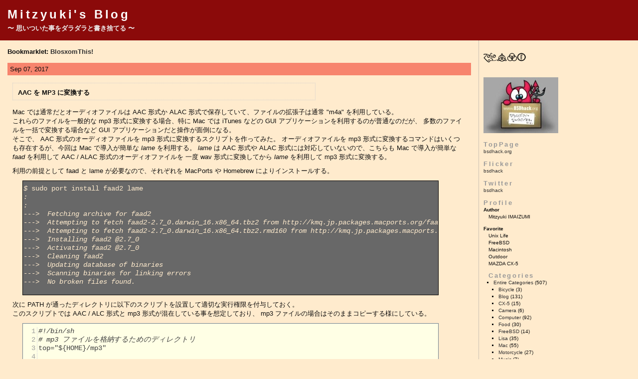

--- FILE ---
content_type: text/html; charset=UTF-8
request_url: https://blog.bsdhack.org/index.cgi/Computer/20170907.wikieditish
body_size: 32639
content:
<!DOCTYPE html PUBLIC "-//W3C//DTD XHTML 1.0 Transitional//EN" "http://www.w3.org/TR/xhtml1/DTD/xhtml1-transitional.dtd">
<html xmlns="http://www.w3.org/1999/xhtml" lang="ja">

<head>
<meta http-equiv="Content-Type" content="text/html; charset=UTF-8" />
<meta name="robots" content="noindex,nofollow" />
<meta name="googlebot" content="noindex,nofollow,noarchive" />
<title>Mitzyuki's Blog :: AAC を MP3 に変換する</title>
<link rel="top" href="https://blog.bsdhack.org/index.cgi" />
<link rel="stylesheet" href="https://blog.bsdhack.org/css/style-sites.css" type="text/css" />
<link rel="stylesheet" href="/css/lightbox.css" type="text/css" />
<script type='text/javascript' src='/js/spica.js'></script>
<script type='text/javascript' src='/js/lightbox_plus.js'></script>
<link rel="alternate" type="application/rss+xml" title="RSS" href="https://blog.bsdhack.org/index.cgi/index.rss" />
<script type="text/javascript">
function doPreview() {
  var title = document.forms[0].title.value;
  var body  = document.forms[0].body.value;
  document.getElementById("preview").innerHTML = '<p>A quick preview will be rendered here when you click &quot;Preview&quot; button.<\/p><h3 class="title">' + title + '<\/h3>' + body;
}
</script>
</head>

<body>

<div id="banner">

<h1><a href="https://blog.bsdhack.org/index.cgi">Mitzyuki's Blog</a></h1>
<div class="description">〜 思いついた事をダラダラと書き捨てる 〜</div>

</div><!-- banner end -->

<div id="content">

<div class="blog">

<div id="menu">

Bookmarklet: <a href="javascript:path=prompt('New entry path? (e.g. /blosxom/plugins/bookmarklet)', '/');if(path.length > 2){d=document;t=d.selection?d.selection.createRange().text:window.getSelection();void(window.open('https://blog.bsdhack.org/index.cgi'+path+'.wikieditish?bookmarklet=1&title='+encodeURIComponent(d.title)+'&url='+encodeURIComponent(d.location.href)+'&quote='+encodeURIComponent(t),'_blank',''))};
">BlosxomThis!</a>

</div><!-- menu end -->

</div><!-- blog end -->

<div class="blog">

<h2 class="date">Sep 07, 2017</h2>

<div class="blogbody">

<a name="20170907"></a>
<h3 class="title">AAC を MP3 に変換する</h3>

<p>
	Mac では通常だとオーディオファイルは AAC 形式か ALAC 形式で保存していて、ファイルの拡張子は通常 "m4a" を利用している。<br>
	これらのファイルを一般的な mp3 形式に変換する場合、特に Mac では iTunes などの GUI アプリケーションを利用するのが普通なのだが、
	多数のファイルを一括で変換する場合など GUI アプリケーションだと操作が面倒になる。<br>
	そこで、 AAC 形式のオーディオファイルを mp3 形式に変換するスクリプトを作ってみた。
	オーディオファイルを mp3 形式に変換するコマンドはいくつも存在するが、今回は Mac で導入が簡単な <i>lame</i> を利用する。
	<i>lame</i> は AAC 形式や ALAC 形式には対応していないので、こちらも Mac で導入が簡単な <i>faad</i> を利用して AAC / ALAC 形式のオーディオファイルを
	一度 wav 形式に変換してから <i>lame</i> を利用して mp3 形式に変換する。
</p>
<p>
	利用の前提として faad と lame が必要なので、それぞれを MacPorts や Homebrew によりインストールする。
	<pre class='code'>
<span class='comment'>$</span> sudo port install faad2 lame
<span class='comment'><i>:</i></span>
<span class='comment'><i>:</i></span>
<span class='comment'>---&gt;  Fetching archive for faad2</span>
<span class='comment'>---&gt;  Attempting to fetch faad2-2.7_0.darwin_16.x86_64.tbz2 from http://kmq.jp.packages.macports.org/faad2</span>
<span class='comment'>---&gt;  Attempting to fetch faad2-2.7_0.darwin_16.x86_64.tbz2.rmd160 from http://kmq.jp.packages.macports.org/faad2</span>
<span class='comment'>---&gt;  Installing faad2 @2.7_0</span>
<span class='comment'>---&gt;  Activating faad2 @2.7_0</span>
<span class='comment'>---&gt;  Cleaning faad2</span>
<span class='comment'>---&gt;  Updating database of binaries</span>
<span class='comment'>---&gt;  Scanning binaries for linking errors</span>
<span class='comment'>---&gt;  No broken files found.</span>
    </pre>
</p>
<p>
	次に PATH が通ったディレクトリに以下のスクリプトを設置して適切な実行権限を付与しておく。<br>
	このスクリプトでは AAC / ALC 形式と mp3 形式が混在している事を想定しており、
	mp3 ファイルの場合はそのままコピーする様にしている。

	<pre class='source'>
<span class='lineno'>  1</span><span class='comment'>#!/bin/sh</span>
<span class='lineno'>  2</span><span class='comment'># mp3 ファイルを格納するためのディレクトリ</span>
<span class='lineno'>  3</span>top="${HOME}/mp3"
<span class='lineno'>  4</span>
<span class='lineno'>  5</span>find . | while read line
<span class='lineno'>  6</span>do
<span class='lineno'>  7</span>    if [ -d "${line}" ]
<span class='lineno'>  8</span>    then
<span class='lineno'>  9</span>        mkdir -p "${top}/${line}"
<span class='lineno'> 10</span>    else
<span class='lineno'> 11</span>        dst=${top}/$(echo "${line}" | sed 's/m4a/mp3/')
<span class='lineno'> 12</span>        if [ "${line##*.}" = "m4a" ]
<span class='lineno'> 13</span>        then
<span class='lineno'> 14</span>            wav=${top}/$(echo "${line}" | sed 's/m4a/wav/')
<span class='lineno'> 15</span>            faad -q "${line}" -o "${wav}"
<span class='lineno'> 16</span>            lame --quiet -h -b 192 "${wav}" "${dst}"
<span class='lineno'> 17</span>            rm "${wav}"
<span class='lineno'> 18</span>        else
<span class='lineno'> 19</span>            cp "${line}" "${dst}"
<span class='lineno'> 20</span>        fi
<span class='lineno'> 21</span>    fi
<span class='lineno'> 22</span>done
    </pre>

	準備ができたらオーディオファイルが格納されているディレクトリでスクリプトを実行すれば mp3 形式のオーディオファイルが作成される。<br>
	以下の例ではファイル名を <i>convert.sh</i> として <i>${HOME}/bin</i> 以下に設置している。

	<pre class='code'>
<span class='comment'>$</span> vi $HOME/bin/convert.sh
<span class='comment'>$</span> chmod 755 $HOME/bin/convert.sh
<span class='comment'>$</span> cd $HOME/Music/iTunes/iTunes\ Music
<span class='comment'>$</span> convert.sh
    </pre>
</p>


<div class="posted">

Posted at <a href="https://blog.bsdhack.org/index.cgi/Computer/20170907.html">16:16</a>
in <a href="https://blog.bsdhack.org/index.cgi/Computer/index.html">Computer</a>
| <a href="https://blog.bsdhack.org/index.cgi/Computer/20170907.htm#writebacks">コメント/トラックバック(1)</a>
| <a href="#wikieditish">編集</a>


</div><!-- posted end -->

</div><!-- blogbody end -->

<div class="comments-head">
<a name="wikieditish"></a>
Edit this entry...
</div><!-- comments-head end -->

<div class="comments-body">

<p>wikieditish message: <em>Ready to edit this entry.</em></p>

<form method="post" action="https://blog.bsdhack.org/index.cgi/Computer/20170907.wikieditish#wikieditish">

<input type="hidden" name="plugin" value="wikieditish" />

<label for="title">Title:</label><br />
<input type="text" name="title" size="48" value="AAC を MP3 に変換する" id="title" /><br /><br />

<label for="body">Body:</label><br />
<textarea name="body" rows="16" cols="64" id="body">&lt;p&gt;
	Mac では通常だとオーディオファイルは AAC 形式か ALAC 形式で保存していて、ファイルの拡張子は通常 &quot;m4a&quot; を利用している。&lt;br&gt;
	これらのファイルを一般的な mp3 形式に変換する場合、特に Mac では iTunes などの GUI アプリケーションを利用するのが普通なのだが、
	多数のファイルを一括で変換する場合など GUI アプリケーションだと操作が面倒になる。&lt;br&gt;
	そこで、 AAC 形式のオーディオファイルを mp3 形式に変換するスクリプトを作ってみた。
	オーディオファイルを mp3 形式に変換するコマンドはいくつも存在するが、今回は Mac で導入が簡単な &lt;i&gt;lame&lt;/i&gt; を利用する。
	&lt;i&gt;lame&lt;/i&gt; は AAC 形式や ALAC 形式には対応していないので、こちらも Mac で導入が簡単な &lt;i&gt;faad&lt;/i&gt; を利用して AAC / ALAC 形式のオーディオファイルを
	一度 wav 形式に変換してから &lt;i&gt;lame&lt;/i&gt; を利用して mp3 形式に変換する。
&lt;/p&gt;
&lt;p&gt;
	利用の前提として faad と lame が必要なので、それぞれを MacPorts や Homebrew によりインストールする。
	&lt;code&gt;
$ sudo port install faad2 lame
\&lt;i\&gt;:\&lt;/i\&gt;
\&lt;i\&gt;:\&lt;/i\&gt;
---&gt;  Fetching archive for faad2
---&gt;  Attempting to fetch faad2-2.7_0.darwin_16.x86_64.tbz2 from http://kmq.jp.packages.macports.org/faad2
---&gt;  Attempting to fetch faad2-2.7_0.darwin_16.x86_64.tbz2.rmd160 from http://kmq.jp.packages.macports.org/faad2
---&gt;  Installing faad2 @2.7_0
---&gt;  Activating faad2 @2.7_0
---&gt;  Cleaning faad2
---&gt;  Updating database of binaries
---&gt;  Scanning binaries for linking errors
---&gt;  No broken files found.
	&lt;/code&gt;
&lt;/p&gt;
&lt;p&gt;
	次に PATH が通ったディレクトリに以下のスクリプトを設置して適切な実行権限を付与しておく。&lt;br&gt;
	このスクリプトでは AAC / ALC 形式と mp3 形式が混在している事を想定しており、
	mp3 ファイルの場合はそのままコピーする様にしている。

	&lt;source lang='sh'&gt;
#!/bin/sh
# mp3 ファイルを格納するためのディレクトリ
top=&quot;${HOME}/mp3&quot;

find . | while read line
do
	if [ -d &quot;${line}&quot; ]
	then
		mkdir -p &quot;${top}/${line}&quot;
	else
		dst=${top}/$(echo &quot;${line}&quot; | sed 's/m4a/mp3/')
		if [ &quot;${line##*.}&quot; = &quot;m4a&quot; ]
		then
			wav=${top}/$(echo &quot;${line}&quot; | sed 's/m4a/wav/')
			faad -q &quot;${line}&quot; -o &quot;${wav}&quot;
			lame --quiet -h -b 192 &quot;${wav}&quot; &quot;${dst}&quot;
			rm &quot;${wav}&quot;
		else
			cp &quot;${line}&quot; &quot;${dst}&quot;
		fi
	fi
done
	&lt;/source&gt;

	準備ができたらオーディオファイルが格納されているディレクトリでスクリプトを実行すれば mp3 形式のオーディオファイルが作成される。&lt;br&gt;
	以下の例ではファイル名を &lt;i&gt;convert.sh&lt;/i&gt; として &lt;i&gt;${HOME}/bin&lt;/i&gt; 以下に設置している。

	&lt;code&gt;
$ vi $HOME/bin/convert.sh
$ chmod 755 $HOME/bin/convert.sh
$ cd $HOME/Music/iTunes/iTunes\ Music
$ convert.sh
	&lt;/code&gt;
&lt;/p&gt;</textarea><br /><br />

<label for="excerpt">Excerpt:</label><br />
<textarea name="excerpt" rows="4" cols="64" id="excerpt">	Mac では通常だとオーディオファイルは AAC 形式か ALAC 形式で保存していて、ファイルの拡張子は通常 "m4a" を利用している。	これらのファイルを一般的な mp3 形式に変換する場合、特に Mac では iTunes などの GUI アプリケーションを利用するのが普通なのだが、	多数のファイルを一括で変換する場合など GUI アプリケーションだと操作が面倒になる。	そこで、 AAC 形式のオーディオファイルを mp3 形式に変換するスクリプトを作ってみた。	オーディオファイルを mp3 形式に変換するコマンドはいくつも存在するが、今回は Mac で導入が簡単な lame を利用する。	lame は AAC 形式や ALAC 形式には対応していないので、こちらも Mac で導入が簡単な faad を利用して AAC / ALAC 形式のオーディオファイルを	一度 wav 形式に変換してから lame を利用して mp3 形式に変換する。	利用の前提として faad と lame が必要なので、それぞれを MacPorts や Homebrew によりインストールする。	$ sudo port install faad2 lame::---&gt;  Fetching archive for faad2---&gt;  Attempting to fetch faad2-2.7_0.darwin_16.x86_64.tbz2 from http://kmq.jp.packages.macports.org/faad2---&gt;  Attempting to fetch faad2-2.7_0.darwin_16.x86_64.tbz2.rmd160 from http://kmq.jp.packages.macports.org/faad2---&gt;  Installing faad2 @2.7_0---&gt;  Activating faad2 @2.7_0---&gt;  Cleaning faad2---&gt;  Updating database of binaries---&gt;  Scanning binaries for linking errors---&gt;  No broken files found.    	次に PATH が通ったディレクトリに以下のスクリプトを設置して適切な実行権限を付与しておく。	このスクリプトでは AAC / ALC 形式と mp3 形式が混在している事を想定しており、	mp3 ファイルの場合はそのままコピーする様にしている。	  1#!/bin/sh  2# mp3 ファイルを格納するためのディレクトリ  3top="${HOME}/mp3"  4  5find . | while read line  6do  7    if [ -d "${line}" ]  8    then  9        mkdir -p "${top}/${line}" 10    else 11        dst=${top}/$(echo "${line}" | sed 's/m4a/mp3/') 12        if [ "${line##*.}" = "m4a" ] 13        then 14            wav=${top}/$(echo "${line}" | sed 's/m4a/wav/') 15            faad -q "${line}" -o "${wav}" 16            lame --quiet -h -b 192 "${wav}" "${dst}" 17            rm "${wav}" 18        else 19            cp "${line}" "${dst}" 20        fi 21    fi 22done    	準備ができたらオーディオファイルが格納されているディレクトリでスクリプトを実行すれば mp3 形式のオーディオファイルが作成される。	以下の例ではファイル名を convert.sh として ${HOME}/bin 以下に設置している。	$ vi $HOME/bin/convert.sh$ chmod 755 $HOME/bin/convert.sh$ cd $HOME/Music/iTunes/iTunes\ Music$ convert.sh    </textarea><br /><br />

<label for="ping_url">Ping URLs:</label><br />
<textarea name="ping_url" rows="4" cols="64" id="ping_url"></textarea><br /><br />

<label for="password">Password:</label><br />
<input type="password" name="password" size="16" value="" id="password" /><br /><br />

<input type="button" value="&nbsp;Preview&nbsp;" onclick="doPreview()" />
<input type="submit" name="post" value="&nbsp;Save&nbsp;" style="font-weight:bold;" />

</form>

</div><!-- comments-body end -->

<div class="blogbody" id="preview">

<p>A quick preview will be rendered here when you click &quot;Preview&quot; button.</p>

</div><!-- blogbody end -->

</div><!-- blog end -->

</div><!-- content end -->

<div id="links">

<div class="sidetitle">
<br><img src='/images/logo.png'><br><br>
<br><img src='/images/sutedaemon-bsdhack150.jpg'><br><br>
<!--
<br><img src='/images/beastiemas100.jpg'><br><br>
-->
TopPage
</div><!-- sidetitle end -->
<div class='side'>
<a href='https://bsdhack.org'>bsdhack.org</a>
</div><!-- side end -->

<div class="sidetitle">
Flicker
</div><!-- sidetitle end -->
<div class='side'>
<a href='https://www.flickr.com/photos/bsdhack'>bsdhack</a>
</div><!-- side end -->

<div class="sidetitle">
Twitter
</div><!-- sidetitle end -->
<div class='side'>
<a href='https://twitter.com/bsdhack'>bsdhack</a>
</div><!-- side end -->

<div class="sidetitle">
Profile
</div><!-- sidetitle end -->

<div class='side'>

<dl>
	<dt> <b>Author</b> </dt>
		<dd> Mitzyuki IMAIZUMI</dd>
	<dt> <b>Favorite </b></dt>
		<dd>
			<dl>
				<dt>Unix Life</dt>
				<dt>FreeBSD</dt>
				<dt>Macintosh</dt>
				<dt>Outdoor</dt>
				<dt>MAZDA CX-5</dt>
			</dl>
		</dd>
</dl>

<div class="sidetitle">
Categories
</div><!-- sidetitle end -->

<div class="side">
<ul class="categories">
<li><a href="https://blog.bsdhack.org/index.cgi/">Entire Categories</a> (507)
<ul>
<li><a href="https://blog.bsdhack.org/index.cgi/Bicycle/">Bicycle</a> (3)</li>
<li><a href="https://blog.bsdhack.org/index.cgi/Blog/">Blog</a> (131)</li>
<li><a href="https://blog.bsdhack.org/index.cgi/CX-5/">CX-5</a> (15)</li>
<li><a href="https://blog.bsdhack.org/index.cgi/Camera/">Camera</a> (6)</li>
<li><a href="https://blog.bsdhack.org/index.cgi/Computer/">Computer</a> (92)</li>
<li><a href="https://blog.bsdhack.org/index.cgi/Food/">Food</a> (30)</li>
<li><a href="https://blog.bsdhack.org/index.cgi/FreeBSD/">FreeBSD</a> (14)</li>
<li><a href="https://blog.bsdhack.org/index.cgi/Lisa/">Lisa</a> (35)</li>
<li><a href="https://blog.bsdhack.org/index.cgi/Mac/">Mac</a> (55)</li>
<li><a href="https://blog.bsdhack.org/index.cgi/Motorcycle/">Motorcycle</a> (27)</li>
<li><a href="https://blog.bsdhack.org/index.cgi/Music/">Music</a> (7)</li>
<li><a href="https://blog.bsdhack.org/index.cgi/Outdoor/">Outdoor</a> (77)</li>
<li><a href="https://blog.bsdhack.org/index.cgi/VAIO/">VAIO</a> (15)</li>
</ul>
</li>
</ul>

</div><!-- side end -->

<div class="sidetitle">
Search
</div><!-- sidetitle end -->
<div class="side">
<form method="get" action="/google.cgi">
<label for="search">Search this site:</label><br />
<input type="text" name="q" value="" class="edit" id="search" />
<input type="hidden" name="key" value="site:blog.bsdhack.org" />
<input style="font-weight:bold;" type="submit" value="go" />
</form>
</div><!-- side end -->

<div class="sidetitle">
Archives
</div><!-- sidetitle end -->

<div class="side">
<ul class="archives">
<li><a href="https://blog.bsdhack.org/index.cgi/2025/">2025</a> (11)
<ul>
<li><a href="https://blog.bsdhack.org/index.cgi/2025/11/">11月</a> (2)</li>
<li><a href="https://blog.bsdhack.org/index.cgi/2025/10/">10月</a> (1)</li>
<li><a href="https://blog.bsdhack.org/index.cgi/2025/06/">6月</a> (1)</li>
<li><a href="https://blog.bsdhack.org/index.cgi/2025/05/">5月</a> (3)</li>
<li><a href="https://blog.bsdhack.org/index.cgi/2025/04/">4月</a> (1)</li>
<li><a href="https://blog.bsdhack.org/index.cgi/2025/03/">3月</a> (1)</li>
<li><a href="https://blog.bsdhack.org/index.cgi/2025/02/">2月</a> (2)</li>
</ul>
</li>
<li><a href="https://blog.bsdhack.org/index.cgi/2024/">2024</a> (10)
<ul>
<li><a href="https://blog.bsdhack.org/index.cgi/2024/12/">12月</a> (2)</li>
<li><a href="https://blog.bsdhack.org/index.cgi/2024/11/">11月</a> (2)</li>
<li><a href="https://blog.bsdhack.org/index.cgi/2024/06/">6月</a> (2)</li>
<li><a href="https://blog.bsdhack.org/index.cgi/2024/04/">4月</a> (1)</li>
<li><a href="https://blog.bsdhack.org/index.cgi/2024/03/">3月</a> (1)</li>
<li><a href="https://blog.bsdhack.org/index.cgi/2024/02/">2月</a> (2)</li>
</ul>
</li>
<li><a href="https://blog.bsdhack.org/index.cgi/2023/">2023</a> (9)
<ul>
<li><a href="https://blog.bsdhack.org/index.cgi/2023/12/">12月</a> (1)</li>
<li><a href="https://blog.bsdhack.org/index.cgi/2023/11/">11月</a> (2)</li>
<li><a href="https://blog.bsdhack.org/index.cgi/2023/10/">10月</a> (1)</li>
<li><a href="https://blog.bsdhack.org/index.cgi/2023/05/">5月</a> (2)</li>
<li><a href="https://blog.bsdhack.org/index.cgi/2023/04/">4月</a> (1)</li>
<li><a href="https://blog.bsdhack.org/index.cgi/2023/02/">2月</a> (1)</li>
<li><a href="https://blog.bsdhack.org/index.cgi/2023/01/">1月</a> (1)</li>
</ul>
</li>
<li><a href="https://blog.bsdhack.org/index.cgi/2022/">2022</a> (17)
<ul>
<li><a href="https://blog.bsdhack.org/index.cgi/2022/12/">12月</a> (2)</li>
<li><a href="https://blog.bsdhack.org/index.cgi/2022/09/">9月</a> (2)</li>
<li><a href="https://blog.bsdhack.org/index.cgi/2022/08/">8月</a> (1)</li>
<li><a href="https://blog.bsdhack.org/index.cgi/2022/06/">6月</a> (1)</li>
<li><a href="https://blog.bsdhack.org/index.cgi/2022/05/">5月</a> (1)</li>
<li><a href="https://blog.bsdhack.org/index.cgi/2022/04/">4月</a> (2)</li>
<li><a href="https://blog.bsdhack.org/index.cgi/2022/03/">3月</a> (4)</li>
<li><a href="https://blog.bsdhack.org/index.cgi/2022/01/">1月</a> (4)</li>
</ul>
</li>
<li><a href="https://blog.bsdhack.org/index.cgi/2021/">2021</a> (10)
<ul>
<li><a href="https://blog.bsdhack.org/index.cgi/2021/12/">12月</a> (1)</li>
<li><a href="https://blog.bsdhack.org/index.cgi/2021/11/">11月</a> (1)</li>
<li><a href="https://blog.bsdhack.org/index.cgi/2021/10/">10月</a> (1)</li>
<li><a href="https://blog.bsdhack.org/index.cgi/2021/09/">9月</a> (2)</li>
<li><a href="https://blog.bsdhack.org/index.cgi/2021/05/">5月</a> (1)</li>
<li><a href="https://blog.bsdhack.org/index.cgi/2021/04/">4月</a> (2)</li>
<li><a href="https://blog.bsdhack.org/index.cgi/2021/02/">2月</a> (1)</li>
<li><a href="https://blog.bsdhack.org/index.cgi/2021/01/">1月</a> (1)</li>
</ul>
</li>
<li><a href="https://blog.bsdhack.org/index.cgi/2020/">2020</a> (10)
<ul>
<li><a href="https://blog.bsdhack.org/index.cgi/2020/12/">12月</a> (3)</li>
<li><a href="https://blog.bsdhack.org/index.cgi/2020/10/">10月</a> (1)</li>
<li><a href="https://blog.bsdhack.org/index.cgi/2020/09/">9月</a> (1)</li>
<li><a href="https://blog.bsdhack.org/index.cgi/2020/07/">7月</a> (2)</li>
<li><a href="https://blog.bsdhack.org/index.cgi/2020/02/">2月</a> (2)</li>
<li><a href="https://blog.bsdhack.org/index.cgi/2020/01/">1月</a> (1)</li>
</ul>
</li>
<li><a href="https://blog.bsdhack.org/index.cgi/2019/">2019</a> (14)
<ul>
<li><a href="https://blog.bsdhack.org/index.cgi/2019/10/">10月</a> (2)</li>
<li><a href="https://blog.bsdhack.org/index.cgi/2019/07/">7月</a> (1)</li>
<li><a href="https://blog.bsdhack.org/index.cgi/2019/05/">5月</a> (2)</li>
<li><a href="https://blog.bsdhack.org/index.cgi/2019/04/">4月</a> (2)</li>
<li><a href="https://blog.bsdhack.org/index.cgi/2019/03/">3月</a> (3)</li>
<li><a href="https://blog.bsdhack.org/index.cgi/2019/02/">2月</a> (2)</li>
<li><a href="https://blog.bsdhack.org/index.cgi/2019/01/">1月</a> (2)</li>
</ul>
</li>
<li><a href="https://blog.bsdhack.org/index.cgi/2018/">2018</a> (5)
<ul>
<li><a href="https://blog.bsdhack.org/index.cgi/2018/12/">12月</a> (1)</li>
<li><a href="https://blog.bsdhack.org/index.cgi/2018/11/">11月</a> (1)</li>
<li><a href="https://blog.bsdhack.org/index.cgi/2018/10/">10月</a> (1)</li>
<li><a href="https://blog.bsdhack.org/index.cgi/2018/07/">7月</a> (1)</li>
<li><a href="https://blog.bsdhack.org/index.cgi/2018/04/">4月</a> (1)</li>
</ul>
</li>
<li><a href="https://blog.bsdhack.org/index.cgi/2017/">2017</a> (22)
<ul>
<li><a href="https://blog.bsdhack.org/index.cgi/2017/12/">12月</a> (2)</li>
<li><a href="https://blog.bsdhack.org/index.cgi/2017/11/">11月</a> (7)</li>
<li><a href="https://blog.bsdhack.org/index.cgi/2017/10/">10月</a> (3)</li>
<li><a href="https://blog.bsdhack.org/index.cgi/2017/09/">9月</a> (1)</li>
<li><a href="https://blog.bsdhack.org/index.cgi/2017/08/">8月</a> (1)</li>
<li><a href="https://blog.bsdhack.org/index.cgi/2017/07/">7月</a> (2)</li>
<li><a href="https://blog.bsdhack.org/index.cgi/2017/06/">6月</a> (2)</li>
<li><a href="https://blog.bsdhack.org/index.cgi/2017/05/">5月</a> (2)</li>
<li><a href="https://blog.bsdhack.org/index.cgi/2017/03/">3月</a> (1)</li>
<li><a href="https://blog.bsdhack.org/index.cgi/2017/01/">1月</a> (1)</li>
</ul>
</li>
<li><a href="https://blog.bsdhack.org/index.cgi/2016/">2016</a> (23)
<ul>
<li><a href="https://blog.bsdhack.org/index.cgi/2016/12/">12月</a> (1)</li>
<li><a href="https://blog.bsdhack.org/index.cgi/2016/11/">11月</a> (9)</li>
<li><a href="https://blog.bsdhack.org/index.cgi/2016/10/">10月</a> (1)</li>
<li><a href="https://blog.bsdhack.org/index.cgi/2016/09/">9月</a> (3)</li>
<li><a href="https://blog.bsdhack.org/index.cgi/2016/05/">5月</a> (1)</li>
<li><a href="https://blog.bsdhack.org/index.cgi/2016/04/">4月</a> (1)</li>
<li><a href="https://blog.bsdhack.org/index.cgi/2016/03/">3月</a> (7)</li>
</ul>
</li>
<li><a href="https://blog.bsdhack.org/index.cgi/2015/">2015</a> (7)
<ul>
<li><a href="https://blog.bsdhack.org/index.cgi/2015/10/">10月</a> (2)</li>
<li><a href="https://blog.bsdhack.org/index.cgi/2015/09/">9月</a> (1)</li>
<li><a href="https://blog.bsdhack.org/index.cgi/2015/08/">8月</a> (2)</li>
<li><a href="https://blog.bsdhack.org/index.cgi/2015/06/">6月</a> (1)</li>
<li><a href="https://blog.bsdhack.org/index.cgi/2015/05/">5月</a> (1)</li>
</ul>
</li>
<li><a href="https://blog.bsdhack.org/index.cgi/2014/">2014</a> (16)
<ul>
<li><a href="https://blog.bsdhack.org/index.cgi/2014/12/">12月</a> (1)</li>
<li><a href="https://blog.bsdhack.org/index.cgi/2014/10/">10月</a> (1)</li>
<li><a href="https://blog.bsdhack.org/index.cgi/2014/08/">8月</a> (1)</li>
<li><a href="https://blog.bsdhack.org/index.cgi/2014/07/">7月</a> (4)</li>
<li><a href="https://blog.bsdhack.org/index.cgi/2014/06/">6月</a> (1)</li>
<li><a href="https://blog.bsdhack.org/index.cgi/2014/05/">5月</a> (2)</li>
<li><a href="https://blog.bsdhack.org/index.cgi/2014/03/">3月</a> (3)</li>
<li><a href="https://blog.bsdhack.org/index.cgi/2014/02/">2月</a> (2)</li>
<li><a href="https://blog.bsdhack.org/index.cgi/2014/01/">1月</a> (1)</li>
</ul>
</li>
<li><a href="https://blog.bsdhack.org/index.cgi/2013/">2013</a> (17)
<ul>
<li><a href="https://blog.bsdhack.org/index.cgi/2013/11/">11月</a> (2)</li>
<li><a href="https://blog.bsdhack.org/index.cgi/2013/10/">10月</a> (2)</li>
<li><a href="https://blog.bsdhack.org/index.cgi/2013/09/">9月</a> (1)</li>
<li><a href="https://blog.bsdhack.org/index.cgi/2013/08/">8月</a> (1)</li>
<li><a href="https://blog.bsdhack.org/index.cgi/2013/07/">7月</a> (4)</li>
<li><a href="https://blog.bsdhack.org/index.cgi/2013/06/">6月</a> (1)</li>
<li><a href="https://blog.bsdhack.org/index.cgi/2013/05/">5月</a> (1)</li>
<li><a href="https://blog.bsdhack.org/index.cgi/2013/04/">4月</a> (1)</li>
<li><a href="https://blog.bsdhack.org/index.cgi/2013/03/">3月</a> (1)</li>
<li><a href="https://blog.bsdhack.org/index.cgi/2013/01/">1月</a> (3)</li>
</ul>
</li>
<li><a href="https://blog.bsdhack.org/index.cgi/2012/">2012</a> (31)
<ul>
<li><a href="https://blog.bsdhack.org/index.cgi/2012/12/">12月</a> (3)</li>
<li><a href="https://blog.bsdhack.org/index.cgi/2012/11/">11月</a> (2)</li>
<li><a href="https://blog.bsdhack.org/index.cgi/2012/10/">10月</a> (2)</li>
<li><a href="https://blog.bsdhack.org/index.cgi/2012/08/">8月</a> (5)</li>
<li><a href="https://blog.bsdhack.org/index.cgi/2012/07/">7月</a> (3)</li>
<li><a href="https://blog.bsdhack.org/index.cgi/2012/06/">6月</a> (9)</li>
<li><a href="https://blog.bsdhack.org/index.cgi/2012/05/">5月</a> (1)</li>
<li><a href="https://blog.bsdhack.org/index.cgi/2012/04/">4月</a> (1)</li>
<li><a href="https://blog.bsdhack.org/index.cgi/2012/02/">2月</a> (2)</li>
<li><a href="https://blog.bsdhack.org/index.cgi/2012/01/">1月</a> (3)</li>
</ul>
</li>
<li><a href="https://blog.bsdhack.org/index.cgi/2011/">2011</a> (46)
<ul>
<li><a href="https://blog.bsdhack.org/index.cgi/2011/12/">12月</a> (1)</li>
<li><a href="https://blog.bsdhack.org/index.cgi/2011/11/">11月</a> (3)</li>
<li><a href="https://blog.bsdhack.org/index.cgi/2011/10/">10月</a> (2)</li>
<li><a href="https://blog.bsdhack.org/index.cgi/2011/09/">9月</a> (2)</li>
<li><a href="https://blog.bsdhack.org/index.cgi/2011/08/">8月</a> (1)</li>
<li><a href="https://blog.bsdhack.org/index.cgi/2011/07/">7月</a> (3)</li>
<li><a href="https://blog.bsdhack.org/index.cgi/2011/06/">6月</a> (5)</li>
<li><a href="https://blog.bsdhack.org/index.cgi/2011/05/">5月</a> (6)</li>
<li><a href="https://blog.bsdhack.org/index.cgi/2011/04/">4月</a> (5)</li>
<li><a href="https://blog.bsdhack.org/index.cgi/2011/03/">3月</a> (1)</li>
<li><a href="https://blog.bsdhack.org/index.cgi/2011/02/">2月</a> (9)</li>
<li><a href="https://blog.bsdhack.org/index.cgi/2011/01/">1月</a> (8)</li>
</ul>
</li>
<li><a href="https://blog.bsdhack.org/index.cgi/2010/">2010</a> (69)
<ul>
<li><a href="https://blog.bsdhack.org/index.cgi/2010/12/">12月</a> (10)</li>
<li><a href="https://blog.bsdhack.org/index.cgi/2010/11/">11月</a> (1)</li>
<li><a href="https://blog.bsdhack.org/index.cgi/2010/10/">10月</a> (5)</li>
<li><a href="https://blog.bsdhack.org/index.cgi/2010/09/">9月</a> (5)</li>
<li><a href="https://blog.bsdhack.org/index.cgi/2010/08/">8月</a> (8)</li>
<li><a href="https://blog.bsdhack.org/index.cgi/2010/07/">7月</a> (5)</li>
<li><a href="https://blog.bsdhack.org/index.cgi/2010/06/">6月</a> (3)</li>
<li><a href="https://blog.bsdhack.org/index.cgi/2010/05/">5月</a> (6)</li>
<li><a href="https://blog.bsdhack.org/index.cgi/2010/04/">4月</a> (4)</li>
<li><a href="https://blog.bsdhack.org/index.cgi/2010/03/">3月</a> (7)</li>
<li><a href="https://blog.bsdhack.org/index.cgi/2010/02/">2月</a> (9)</li>
<li><a href="https://blog.bsdhack.org/index.cgi/2010/01/">1月</a> (6)</li>
</ul>
</li>
<li><a href="https://blog.bsdhack.org/index.cgi/2009/">2009</a> (107)
<ul>
<li><a href="https://blog.bsdhack.org/index.cgi/2009/12/">12月</a> (8)</li>
<li><a href="https://blog.bsdhack.org/index.cgi/2009/11/">11月</a> (9)</li>
<li><a href="https://blog.bsdhack.org/index.cgi/2009/10/">10月</a> (9)</li>
<li><a href="https://blog.bsdhack.org/index.cgi/2009/09/">9月</a> (11)</li>
<li><a href="https://blog.bsdhack.org/index.cgi/2009/08/">8月</a> (9)</li>
<li><a href="https://blog.bsdhack.org/index.cgi/2009/07/">7月</a> (13)</li>
<li><a href="https://blog.bsdhack.org/index.cgi/2009/06/">6月</a> (7)</li>
<li><a href="https://blog.bsdhack.org/index.cgi/2009/05/">5月</a> (6)</li>
<li><a href="https://blog.bsdhack.org/index.cgi/2009/04/">4月</a> (13)</li>
<li><a href="https://blog.bsdhack.org/index.cgi/2009/03/">3月</a> (5)</li>
<li><a href="https://blog.bsdhack.org/index.cgi/2009/02/">2月</a> (10)</li>
<li><a href="https://blog.bsdhack.org/index.cgi/2009/01/">1月</a> (7)</li>
</ul>
</li>
<li><a href="https://blog.bsdhack.org/index.cgi/2008/">2008</a> (83)
<ul>
<li><a href="https://blog.bsdhack.org/index.cgi/2008/12/">12月</a> (13)</li>
<li><a href="https://blog.bsdhack.org/index.cgi/2008/11/">11月</a> (13)</li>
<li><a href="https://blog.bsdhack.org/index.cgi/2008/10/">10月</a> (15)</li>
<li><a href="https://blog.bsdhack.org/index.cgi/2008/09/">9月</a> (7)</li>
<li><a href="https://blog.bsdhack.org/index.cgi/2008/08/">8月</a> (10)</li>
<li><a href="https://blog.bsdhack.org/index.cgi/2008/07/">7月</a> (3)</li>
<li><a href="https://blog.bsdhack.org/index.cgi/2008/06/">6月</a> (8)</li>
<li><a href="https://blog.bsdhack.org/index.cgi/2008/05/">5月</a> (14)</li>
</ul>
</li>
</ul>

</div><!-- side end -->

<div class="sidetitle">
Comments
</div><!-- sidetitle end -->

<div class="side">
<dl>

<dt><a href="https://blog.bsdhack.org/index.cgi/Outdoor/20220119.htm">武井バーナー パープルストーブ 301A のメンテナンス</a></dt>
<dd>アッキー at <a href="https://blog.bsdhack.org/index.cgi/Outdoor/20220119.htm#writebacks">05/20 16:22</a></dd>
<dt><a href="https://blog.bsdhack.org/index.cgi/Blog/20120626.htm">Bloxsom プラグイン</a></dt>
<dd>hogo at <a href="https://blog.bsdhack.org/index.cgi/Blog/20120626.htm#writebacks">04/10 19:01</a></dd>
</dl>

</div><!-- side end -->

<div class="sidetitle">
Trackback
</div><!-- sidetitle end -->

<div class="side">
<dl>

<dt><a href="https://blog.bsdhack.org/index.cgi/Computer/20131111.htm">grep -o</a></dt>
<dd><a href="http://blog.ueda.asia/?p=1127" title="2013-11-19 18:40">grep -o</a> - 上田さんのブログ</dd>
<dt><a href="https://blog.bsdhack.org/index.cgi/Computer/20131111.htm">grep -o</a></dt>
<dd><a href="http://blog.ueda.asia/?p=1127" title="2013-11-19 18:40">grep -o</a> - 上田さんのブログ</dd>
<dt><a href="https://blog.bsdhack.org/index.cgi/Computer/20131111.htm">grep -o</a></dt>
<dd><a href="http://blog.ueda.asia/?p=1127" title="2013-11-19 18:37">grep -o</a> - 上田さんのブログ</dd>
<dt><a href="https://blog.bsdhack.org/index.cgi/Computer/20131111.htm">grep -o</a></dt>
<dd><a href="http://blog.ueda.asia/?p=1127" title="2013-11-19 18:36">grep -o</a> - 上田さんのブログ</dd>
<dt><a href="https://blog.bsdhack.org/index.cgi/Computer/20131111.htm">grep -o</a></dt>
<dd><a href="http://blog.ueda.asia/?p=1127" title="2013-11-19 18:36">grep -o</a> - 上田さんのブログ</dd>
</dl>

</div><!-- side end -->

<div class="sidetitle">
Syndicate
</div><!-- sidetitle end -->
<div class="side">
<a href="https://blog.bsdhack.org/index.cgi/index.rss">Syndicate this site</a>
</div><!-- side end -->

<div class="powered">
Powered by<br />
<a href="http://www.blosxom.com">blosxom 2.1.2</a><br />
<!-- delete if you wish: start -->
<!--
and<br />
modified by<br />
<a href="http://hail2u.net/archives/bsk.html">blosxom starter kit</a><br />
-->
<!-- delete if you wish: end -->
</div><!-- powered end -->

</div><!-- links end -->

<br clear="all" />

</body>
</html>


--- FILE ---
content_type: text/css
request_url: https://blog.bsdhack.org/css/style-sites.css
body_size: 10433
content:
body {
	margin:0;
	color:#0c0c0c;
	background-color:#FFEBCD;
}

a {
	color:#101010;
}

a:link {
	color:#cccccc;
	color:#303030;
}

a:visited {
	color:#101010;
}

a:active {
	color:#99cc66;
}

a:hover {
	color:#99cc66;
}

h1, h2, h3, h4 {
	margin:0;
	padding:0;
}

img {
	border:		none;
}
/* banner (aka header) bits */
#banner {
	padding:15px;
/*	border-top:3px dotted #999999;
	border-bottom:1px dotted #999999;
*/
	color:#FFEBCD;
	background:#8B0A0A;
	font-family:Verdana, Arial, sans-serif;
	font-size:x-large;
	font-weight:normal;
	letter-spacing:.2em;
}

/* title bits */
#banner a,
#banner a:link,
#banner a:visited,
#banner a:active,
#banner a:hover {
	color:#ffffff;
	background:transparent;
	font-family:Verdana, Arial, sans-serif;
	font-size:x-large;
	text-decoration:none;
}

/* description bits */
.description {
	margin-top:5px;
	color:#F0F0F0;
	background:transparent;
	font-family:Verdana, Arial, sans-serif;
	font-size:small;
	font-weight:bold;
	text-transform:none;
	letter-spacing:normal;
}

/* left content grobal bits */
#content {
	border-right:1px dotted #999999;
	float:left;
	clear:left;
	width:75%;
}

.blog {
	margin:15px;
	font-family:Verdana, Arial, sans-serif;
	font-size:small;
}

.blog a{
	text-decoration: underline;
}

/* menu (previous and next entry link) bits */
#menu {
	margin:15px 0;
	font-weight:bold;
}

#menu a,
#menu a:link,
#menu a:visited,
#menu a:active,
#menu a:hover {
	text-decoration:none;
}

/* date bits */
.date {
	margin:15px 0;
	padding:5px;
	/*
	border:1px solid #CCC;
	*/
	font-size:small;
	font-weight:normal;
	background-color: #f7846d;
}

.addedit {
	margin:30px 500px 10px 0;
	padding:5px;
	font-size:small;
	font-weight:normal;
	background-color: #ffaf86;
}

/* entry bits */
.blogbody {
	margin:15px 10px;
	font-size: normal;
}

.title {
	margin:15px 0;
	font-size:small;
	font-weight:bold;
	padding:10px 50px 5px 10px;
	border:1px dotted #CCC;
	width: 60%;
}

.posted {
	margin:15px 0 30px 0;
	color:#999;
	background-color:transparent;
	font-size:x-small;
}

/* comments bits */
.comments-head {
	margin:15px 0;
	padding:5px;
	border:1px solid #CCC;
	font-size:small;
	font-weight:normal;
}

.comments-body {
	margin:5px 0px 15px 0px;
	font-size:small;
	font-weight:normal;
	line-height:140%;
	border:1px dotted #CCC;
}

.comments-post {
	margin:15px 0 30px 0;
	color:#999999;
	background-color:transparent;
	font-size:x-small;
}

/* what the hell!? */
#banner-commentspop {
	font-family:verdana, arial, sans-serif;
	color:#FFF;
	font-size:large;
	font-weight:bold;
	border-bottom:1px dotted #999;
	border-top:3px dotted #999;
	background:#000;
	padding:15px;
	letter-spacing:.2em;
}

/* trackback bits */
.trackback-body {
	margin:15px 10px;
	font-size:small;
	font-weight:normal;
	line-height:140%;
}		

.trackback-url {
	margin:15px 10px;
	border:1px dashed #999999;
	padding:5px;
	color:#999999;
	background-color:transparent;
	font-size:small;
	font-weight:normal;
}

.trackback-post {
	margin:15px 0 30px 0;
	color:#999;
	background-color:transparent;
	font-size:x-small;
}

/* right content grobal bits */
#links {
	margin-left:75%;
	font-family:Verdana, Arial, sans-serif;
}

#links a,
#links a:link,
#links a:visited,
#links a:active,
#links a:hover {
	text-decoration:none;
}

/* calender bits */
.calendar {
	font-family:verdana, arial, sans-serif;
	color:#666;
	font-size:x-small;
	font-weight:normal;
	background:#333;
	line-height:140%;
	padding:2px;
	text-align:center;
}

.calendarhead {
	font-family:verdana, arial, sans-serif;
	color:#CCC;
	font-size:x-small;
	font-weight:bold;
	background:#333;
	line-height:140%;
	padding:2px;
}

#calendar-all-hight {
	/*height:220px;
	float:left;*/
	font-family:Arial, sans-serif;
	font-size:11px;
	margin-top:20px;
	margin-bottom:30px;
	margin-left:20px;
	padding:0px;
	font-weight:      bold;
}
#calendar-hight {
	text-align:center;
	font-family:Arial, sans-serif;
	font-size:11px;
	width:20px;
	margin-top:10px;
	margin-bottom:10px;
	padding:0px;
	font-weight:      bold;
	position: absolute;
	left: 10px;
	top: 20px;
	width: 15px;
	font-size: 80%;
	text-align: center;
	letter-spacing: 0;
	line-height: 1.7;
	clear: left;
}
#calendar-year-hight {
	text-align:center;
	font-family:Arial, sans-serif;
	font-size:11px;
	width:20px;
	margin-top:10px;
	margin-bottom:10px;
	padding:0px;
	font-weight:      bold;
	position: absolute;
	left: 35px;
	top: 20px;
	width: 15px;
	font-size: 80%;
	text-align: center;
	letter-spacing: 0;
	line-height: 1.7;
	clear: left;
}
div.hor-cal { 
	/*padding : 0px 2px 0px 2px;
	margin: 0px auto 2px auto;*/
	/*text-align : center;*/
	background : transparent;
	color : #666;
}
span.hor-cal-day { 
	padding : 0 0px;
	margin : 0 0.2em;
}
span.hor-cal-today { 
	color : #fff !important;
	background-color: #990000;
	padding : 0 0px;
	margin : 0 0.2em;
	font-weight:      bold;
}
span.hor-cal-today a {
	background-color : #BDD6F5;
	color : #666 !important;
}
span.hor-cal-today a:hover {
	color : #fff !important;
	background-color : #32619B;
}
span.hor-cal-today a:visited {
	color : #666 !important;
}
span.hor-cal a {
	color : #990000 !important;
	background-color: transparent;
}
span.hor-cal a:visited {
	color : #663333 !important;
	background-color: transparent;
}
	span.hor-cal a:hover {
	color : #fff !important;
	background-color: #990000;
}

/* general side bits */
.sidetitle {
	margin:10px 10px 0 10px;
	color:#999;
	background-color:transparent;
	font-size:small;
	font-weight:bold;
	letter-spacing:.2em;
}

.side {
	margin:0 10px 10px 10px;
	font-size:x-small;
	font-weight:normal;
	line-height:140%;
}

/* syndicate bits */
.syndicate {
	margin:10px;
	font-size:x-small;
	line-height:140%;
	text-align:center;
}

/* powered bits */
.powered {
	margin:10px 0;
	border-top:1px solid #CCC;
	border-bottom:1px solid #CCC;
	font-size:x-small;
	font-weight:bold;
	line-height:140%;
	text-align:center;
	letter-spacing:.2em;
}

/* extra bits */

em {
	color:#ff9900;
	background-color:transparent;
	font-weight:bold;
	font-style:normal;
}

.blogbody p {
	margin:10px 0;
	line-height:140%;
}

.blogbody blockquote p.quote-title {
	margin:10px;
	font-weight:bold;
}

.blogbody blockquote p {
	margin:10px;
}

.caption {
/*
	margin-top:		10px;
*/
/*	margin:			2px 0px 5px 80px; */
	margin:			2px 0px 5px 150px;
	padding-right:	200;
	font-size:		80%;
	font-style:		italic;
}

input, textarea {
	font-family:verdana, arial, sans-serif;
	font-size:100%;
}

textarea#body,
textarea#excerpt,
textarea#ping_url {
	font-family:"Osaka−等幅", "ＭＳ ゴシック", "Courier New", monospace;
	font-size:110%;
}

.side form {
	margin:0;
	padding:0;
}

.side ul {
	margin:0;
	padding:0;
	list-style-type:square;
}

.side ul li {
	margin:0 0 0 10px;
	padding:0;
}

.side dl {
	margin:0;
	padding:0;
}

.side dd {
	margin:0 0 10px 10px;
	padding:0;
}

.side dt {
	margin:0;
	padding:0;
}

.blog dl {
	background-image: url("list.gif");
	background-position: 0 2px;
	background-repeat: no-repeat;
	line-height: 1.5em;
	margin-bottom: 3em;
	margin-left: 0.5em;
	padding:0;
}

.blog dd {
	line-height: 150%;
	margin-top: 0.3em;
	margin-left: 1em;
	padding:0;
}

.blog dt {
	background-image: url("list.gif");
	background-position: 0 2px;
	background-repeat: no-repeat;
	border-bottom: 2px dotted #ffaf86;
	font-weight:bold;
	margin-top: 0.5em;
	margin-right: 45%;
	padding-bottom: 2px;
	text-indent: 12px;

}

.blog ul{
	line-height: 1.5em;
	margin-bottom: 1.5em;
	margin-left: 0.5em;
}
 
.blog ul li{
	list-style-type:none !important;
	list-style-image:none !important;
	background-image: url("list.gif");
	background-position: 0 2px;
	background-repeat: no-repeat;
	border-bottom: 1px dashed #ffaf86;
	margin-top: 0.5em;
	margin-right: 55%;
	padding-bottom: 2px;
	text-indent: 12px;
	white-space: nowrap;
}

.lineno {
	font-family: "Ricty", "Osaka−等幅", "ＭＳ ゴシック", "Courier New", "Courier", "Monaco", "monospace";
	line-height: 1.2;
	border-right: 1px solid #e0e0e0;
	margin-right: 2px;
	padding-right: 3px;
	color: #a0a0a0;
	font-style:	normal	!important;
}

.file, .source {
	font-family: "Ricty", "Osaka−等幅", "ＭＳ ゴシック", "Courier New", "Courier", "Monaco", "monospace";
	line-height: 1.2;
	margin:10px 55px 1.5em 20px;
	padding-top: 0.5em;
	padding-left: 0.5px;
	padding-bottom: -20px;
	border: 1px solid #708090;
	overflow-x: auto !important;
	font-size:110%;
	color: #404040;
	background-color: #ffffe5;
}

.comment {
	font-family: "Ricty", "Osaka−等幅", "ＭＳ ゴシック", "Courier New", "Courier", "Monaco", "monospace";
	line-height: 1.2;
	font-style:		italic;
}

.code {
	font-family: "Ricty", "Osaka−等幅", "ＭＳ ゴシック", "Courier New", "Courier", "Monaco", "monospace";
	line-height: 1.2;
	margin:10px 55px 10px 20px;
	padding-top: 0.5em;
	padding-left: 0.5px;
	padding-bottom: -20px;
	border: 1px solid #000;
	overflow-x: auto !important;
	font-size:110%;
	color: #ffebcd;
	background-color: #686868;
}

.box {
	margin:10px 55px 10px 30px;
	padding: 8px 5px 8px 5px;
	border: 1px solid #708090;
	overflow-x: auto !important;
	font-size:110%;
	color: #404040;
	background-color: #ffffe5;
}

.blogbody blockquote {
	padding:5px;
	margin:10px 100px 10px 55px;
	background-color:#FFF1DD;
	border-top:1px solid #fbd6cd;
	border-left:2px solid #fbd6cd;
	border-right:5px solid #fbd6cd;
	border-bottom:5px solid #fbd6cd;
}

.blogbody p.addtext {
	padding:5px;
	margin:10px 50px 10px 20px;
}

.cite {
	margin-top:		30px;
	padding-right:	100px;
	text-align:		right;
	font-size:		-2;
}

.snapimg {
/*	margin:		8px 0px 5px 65px; */
	margin:		8px 0px 5px 120px;
/*
	background:	#bcbdc2;
*/
	background:	#cccccc;
	float:		left;
}

.images {
	/* TOP  RIGHT BOTTOM LEFT */
	position:	relative;
	top:		-4px;
	left:		-3px;
	padding:	4px;
	background:	#fffff0;
	border:		1px solid #999999;
}

.copy {
	padding: 10px 0 20px 0;
	text-align: right;
	font-size:70%;
	font-style: italic;
}

table,tr,td {
	border: solid 1px #999999;
	border-collapse: collapse;
}

.notable {
	clear: both;
	border: 0;
	border-style: hidden;
	padding-right: 10px;
}

#navi {
	margin-left:25%;
	font-family:Verdana, Arial, sans-serif;
	font-size:small;
}
#navi a,
#navi a:link,
#navi a:visited,
#navi a:active,
#navi a:hover {
	text-decoration:none;
}

table.env{
	borde:	1px solid #888888;
	border-collapse:collapse;
	border-spacing:	0;
	empty-cells:show;
}
.env td{
	border:	1px solid #888888;
	padding-left:0.3em;
	padding-top:0.1em;
	padding-bottom:0.1em;
}

